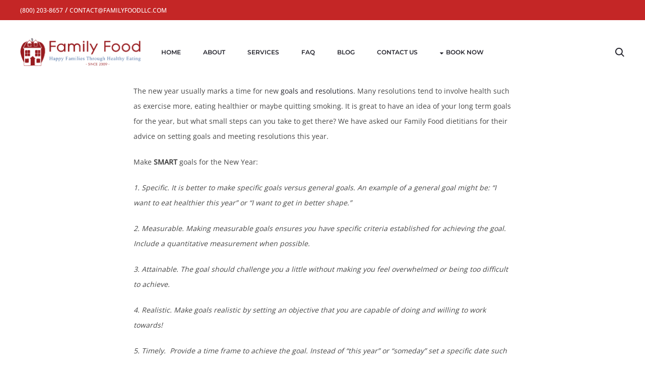

--- FILE ---
content_type: text/css
request_url: https://familyfoodllc.com/wp-content/themes/sober-child/style.css?ver=6.9
body_size: 3345
content:
/*
Theme Name: Sober Child Theme
Theme URI: http://uix.store/sober/
Author: UIX Themes
Author URI: http://uix.store
Description: Sober is a fully responsive Premium WordPress Theme with a pixel perfect design and extensive functionality
Version: 1.0.0
License: GNU General Public License v2 or later
License URI: http://www.gnu.org/licenses/gpl-2.0.html
Text Domain: sober
Tags: one-column, two-columns, right-sidebar, custom-colors, custom-menu, featured-images, flexible-header, microformats, post-formats, rtl-language-support, sticky-post, threaded-comments, translation-ready
Template: sober
*/

/* typography */
.font_cursive {
font-family: "Caveat", cursive;
}
h3.author-name {
font-family: "Caveat", cursive!important;
}
.site-content {
padding-top: 0!important;
}

/* menu */
.no-page-header .site-header {
border-bottom: none;
}
.topbar {
background-color: #c42626
}
.topbar a {
color: #ffffff;
}
.topbar a:hover {
color: #cccccc;
text-decoration: underline;
}
.site-navigation a:after {
background-color: transparent;
}
/*.header-icon {
display: none
}*/

/* headers */
#header_blog {
background-image: url(https://familyfoodllc.com/wp-content/uploads/2024/03/image.jpg);
background-position: top center;
background-size: cover;
}
#header_about {
background-image: url(https://familyfoodllc.com/wp-content/uploads/2024/03/Optimized-598091_baby-and-mother_picnic_smiling_5600x3150.jpg);
/*background-position: top center;*/
background-size: cover;
}
#header_services {
background-image: url(https://familyfoodllc.com/wp-content/uploads/2024/03/111.jpg);
background-position: center;
background-size: cover;
}
#header_faq {
background-image: url(https://familyfoodllc.com/wp-content/uploads/2024/03/services_splash11.jpg);
background-position: center;
background-size: cover;
}
#header_book {
background-image: url(https://familyfoodllc.com/wp-content/uploads/2024/10/banner_book_2.jpg);
background-position: center;
background-size: cover;
}

.row_round .vc_custom_1419240516480 {
background-color: transparent !important;
}
/* buttons */
.btn-sm {
min-width: auto;
line-height: 5rem;
padding: 0 20px;
font-size: 1em
}
.btn-blue {
background: #6b97c5
}

/* styled */
.row_round {
border-radius: 100px 0;
}
.vc_gitem-animated-block {
display: none;
}

/* carousel */
.vc_images_carousel .vc_carousel-indicators {
bottom: -35px!important;
}
.vc_images_carousel .vc_carousel-control.vc_left {
left: -50px!important;
}
.vc_images_carousel .vc_carousel-control.vc_right {
right: -50px!important;
}

/* Blog */
.vc_gitem-post-data-source-post_excerpt {
font-size: 1.35rem;
line-height: 2.5rem;
font-family: inherit;
}
.row_round .vc_gitem-animated-block {
display: none;
}
.entry-header {
display: none
}

/* buttons */
.vc_btn3.vc_btn3-color-juicy-pink, .vc_btn3.vc_btn3-color-juicy-pink.vc_btn3-style-flat {
background-color: #f90;
}

/* CTA */
.vc_general.vc_cta3.vc_cta3-style-classic {
background-color: transparent;
border: none;
}
.vc_cta3-content-header h2 {
color: #fff
}

/* footer */
.footer-info .copyright a {
color: #2ea3f2!important
}
footer h3, .widget {
margin: auto
}
:root :where(.wp-block-image figcaption) {
display: none!important;
}

/* pinterest */
body .sk-ww-pinterest-board .sk-pinterest-bottom-btn-container {
display: none!important;
}
body .sk-ww-pinterest-board .pinterest-profile-pic {
margin: 0 !important;
}